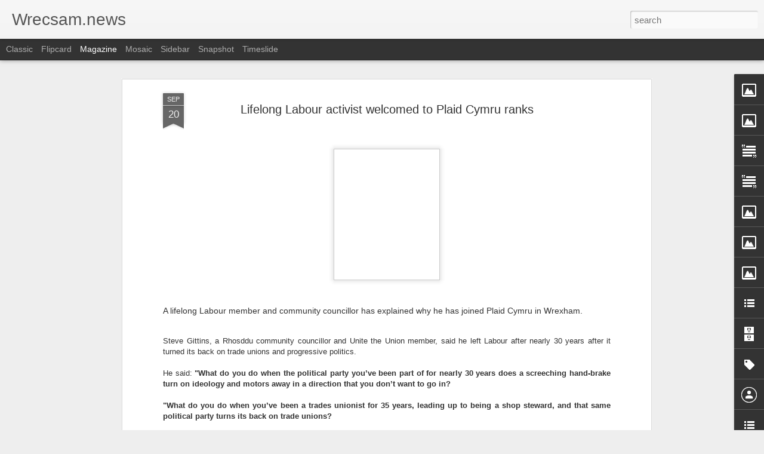

--- FILE ---
content_type: text/javascript; charset=UTF-8
request_url: http://www.wrecsam.news/?v=0&action=initial&widgetId=BlogArchive1&responseType=js&xssi_token=AOuZoY7V9iI000LOJymVhT3xyEqpciD1dw%3A1767209846923
body_size: 3118
content:
try {
_WidgetManager._HandleControllerResult('BlogArchive1', 'initial',{'url': 'http://www.wrecsam.news/search?updated-min\x3d1970-01-01T01:00:00%2B01:00\x26updated-max\x3d292278994-08-17T07:12:55Z\x26max-results\x3d50', 'name': 'All Posts', 'expclass': 'expanded', 'toggleId': 'ALL-0', 'post-count': 2281, 'data': [{'url': 'http://www.wrecsam.news/2025/', 'name': '2025', 'expclass': 'expanded', 'toggleId': 'YEARLY-1735689600000', 'post-count': 20, 'data': [{'url': 'http://www.wrecsam.news/2025/12/', 'name': 'December', 'expclass': 'expanded', 'toggleId': 'MONTHLY-1764547200000', 'post-count': 3, 'posts': [{'title': 'Plaid on course to lead Wales', 'url': 'http://www.wrecsam.news/2025/12/plaid-on-course-to-lead-wales.html'}, {'title': 'Living in the Stench: Hafod Landfill, The Crisis o...', 'url': 'http://www.wrecsam.news/2025/12/living-in-stench-hafod-landfill-crisis.html'}, {'title': 'Council to fight plan for 1450 homes between Bersh...', 'url': 'http://www.wrecsam.news/2025/12/council-to-fight-plan-for-1450-homes.html'}]}, {'url': 'http://www.wrecsam.news/2025/10/', 'name': 'October', 'expclass': 'collapsed', 'toggleId': 'MONTHLY-1759273200000', 'post-count': 1}, {'url': 'http://www.wrecsam.news/2025/08/', 'name': 'August', 'expclass': 'collapsed', 'toggleId': 'MONTHLY-1754002800000', 'post-count': 4}, {'url': 'http://www.wrecsam.news/2025/07/', 'name': 'July', 'expclass': 'collapsed', 'toggleId': 'MONTHLY-1751324400000', 'post-count': 1}, {'url': 'http://www.wrecsam.news/2025/05/', 'name': 'May', 'expclass': 'collapsed', 'toggleId': 'MONTHLY-1746054000000', 'post-count': 1}, {'url': 'http://www.wrecsam.news/2025/04/', 'name': 'April', 'expclass': 'collapsed', 'toggleId': 'MONTHLY-1743462000000', 'post-count': 1}, {'url': 'http://www.wrecsam.news/2025/03/', 'name': 'March', 'expclass': 'collapsed', 'toggleId': 'MONTHLY-1740787200000', 'post-count': 2}, {'url': 'http://www.wrecsam.news/2025/02/', 'name': 'February', 'expclass': 'collapsed', 'toggleId': 'MONTHLY-1738368000000', 'post-count': 4}, {'url': 'http://www.wrecsam.news/2025/01/', 'name': 'January', 'expclass': 'collapsed', 'toggleId': 'MONTHLY-1735689600000', 'post-count': 3}]}, {'url': 'http://www.wrecsam.news/2024/', 'name': '2024', 'expclass': 'collapsed', 'toggleId': 'YEARLY-1704067200000', 'post-count': 33, 'data': [{'url': 'http://www.wrecsam.news/2024/12/', 'name': 'December', 'expclass': 'collapsed', 'toggleId': 'MONTHLY-1733011200000', 'post-count': 5}, {'url': 'http://www.wrecsam.news/2024/11/', 'name': 'November', 'expclass': 'collapsed', 'toggleId': 'MONTHLY-1730419200000', 'post-count': 4}, {'url': 'http://www.wrecsam.news/2024/10/', 'name': 'October', 'expclass': 'collapsed', 'toggleId': 'MONTHLY-1727737200000', 'post-count': 3}, {'url': 'http://www.wrecsam.news/2024/09/', 'name': 'September', 'expclass': 'collapsed', 'toggleId': 'MONTHLY-1725145200000', 'post-count': 2}, {'url': 'http://www.wrecsam.news/2024/08/', 'name': 'August', 'expclass': 'collapsed', 'toggleId': 'MONTHLY-1722466800000', 'post-count': 2}, {'url': 'http://www.wrecsam.news/2024/07/', 'name': 'July', 'expclass': 'collapsed', 'toggleId': 'MONTHLY-1719788400000', 'post-count': 4}, {'url': 'http://www.wrecsam.news/2024/06/', 'name': 'June', 'expclass': 'collapsed', 'toggleId': 'MONTHLY-1717196400000', 'post-count': 1}, {'url': 'http://www.wrecsam.news/2024/05/', 'name': 'May', 'expclass': 'collapsed', 'toggleId': 'MONTHLY-1714518000000', 'post-count': 4}, {'url': 'http://www.wrecsam.news/2024/04/', 'name': 'April', 'expclass': 'collapsed', 'toggleId': 'MONTHLY-1711926000000', 'post-count': 1}, {'url': 'http://www.wrecsam.news/2024/03/', 'name': 'March', 'expclass': 'collapsed', 'toggleId': 'MONTHLY-1709251200000', 'post-count': 2}, {'url': 'http://www.wrecsam.news/2024/02/', 'name': 'February', 'expclass': 'collapsed', 'toggleId': 'MONTHLY-1706745600000', 'post-count': 3}, {'url': 'http://www.wrecsam.news/2024/01/', 'name': 'January', 'expclass': 'collapsed', 'toggleId': 'MONTHLY-1704067200000', 'post-count': 2}]}, {'url': 'http://www.wrecsam.news/2023/', 'name': '2023', 'expclass': 'collapsed', 'toggleId': 'YEARLY-1672531200000', 'post-count': 44, 'data': [{'url': 'http://www.wrecsam.news/2023/11/', 'name': 'November', 'expclass': 'collapsed', 'toggleId': 'MONTHLY-1698796800000', 'post-count': 1}, {'url': 'http://www.wrecsam.news/2023/10/', 'name': 'October', 'expclass': 'collapsed', 'toggleId': 'MONTHLY-1696114800000', 'post-count': 6}, {'url': 'http://www.wrecsam.news/2023/09/', 'name': 'September', 'expclass': 'collapsed', 'toggleId': 'MONTHLY-1693522800000', 'post-count': 6}, {'url': 'http://www.wrecsam.news/2023/08/', 'name': 'August', 'expclass': 'collapsed', 'toggleId': 'MONTHLY-1690844400000', 'post-count': 7}, {'url': 'http://www.wrecsam.news/2023/07/', 'name': 'July', 'expclass': 'collapsed', 'toggleId': 'MONTHLY-1688166000000', 'post-count': 6}, {'url': 'http://www.wrecsam.news/2023/06/', 'name': 'June', 'expclass': 'collapsed', 'toggleId': 'MONTHLY-1685574000000', 'post-count': 2}, {'url': 'http://www.wrecsam.news/2023/05/', 'name': 'May', 'expclass': 'collapsed', 'toggleId': 'MONTHLY-1682895600000', 'post-count': 4}, {'url': 'http://www.wrecsam.news/2023/04/', 'name': 'April', 'expclass': 'collapsed', 'toggleId': 'MONTHLY-1680303600000', 'post-count': 1}, {'url': 'http://www.wrecsam.news/2023/03/', 'name': 'March', 'expclass': 'collapsed', 'toggleId': 'MONTHLY-1677628800000', 'post-count': 2}, {'url': 'http://www.wrecsam.news/2023/02/', 'name': 'February', 'expclass': 'collapsed', 'toggleId': 'MONTHLY-1675209600000', 'post-count': 1}, {'url': 'http://www.wrecsam.news/2023/01/', 'name': 'January', 'expclass': 'collapsed', 'toggleId': 'MONTHLY-1672531200000', 'post-count': 8}]}, {'url': 'http://www.wrecsam.news/2022/', 'name': '2022', 'expclass': 'collapsed', 'toggleId': 'YEARLY-1640995200000', 'post-count': 39, 'data': [{'url': 'http://www.wrecsam.news/2022/11/', 'name': 'November', 'expclass': 'collapsed', 'toggleId': 'MONTHLY-1667260800000', 'post-count': 3}, {'url': 'http://www.wrecsam.news/2022/10/', 'name': 'October', 'expclass': 'collapsed', 'toggleId': 'MONTHLY-1664578800000', 'post-count': 1}, {'url': 'http://www.wrecsam.news/2022/09/', 'name': 'September', 'expclass': 'collapsed', 'toggleId': 'MONTHLY-1661986800000', 'post-count': 6}, {'url': 'http://www.wrecsam.news/2022/08/', 'name': 'August', 'expclass': 'collapsed', 'toggleId': 'MONTHLY-1659308400000', 'post-count': 2}, {'url': 'http://www.wrecsam.news/2022/07/', 'name': 'July', 'expclass': 'collapsed', 'toggleId': 'MONTHLY-1656630000000', 'post-count': 2}, {'url': 'http://www.wrecsam.news/2022/06/', 'name': 'June', 'expclass': 'collapsed', 'toggleId': 'MONTHLY-1654038000000', 'post-count': 2}, {'url': 'http://www.wrecsam.news/2022/05/', 'name': 'May', 'expclass': 'collapsed', 'toggleId': 'MONTHLY-1651359600000', 'post-count': 4}, {'url': 'http://www.wrecsam.news/2022/04/', 'name': 'April', 'expclass': 'collapsed', 'toggleId': 'MONTHLY-1648767600000', 'post-count': 3}, {'url': 'http://www.wrecsam.news/2022/03/', 'name': 'March', 'expclass': 'collapsed', 'toggleId': 'MONTHLY-1646092800000', 'post-count': 4}, {'url': 'http://www.wrecsam.news/2022/02/', 'name': 'February', 'expclass': 'collapsed', 'toggleId': 'MONTHLY-1643673600000', 'post-count': 5}, {'url': 'http://www.wrecsam.news/2022/01/', 'name': 'January', 'expclass': 'collapsed', 'toggleId': 'MONTHLY-1640995200000', 'post-count': 7}]}, {'url': 'http://www.wrecsam.news/2021/', 'name': '2021', 'expclass': 'collapsed', 'toggleId': 'YEARLY-1609459200000', 'post-count': 34, 'data': [{'url': 'http://www.wrecsam.news/2021/12/', 'name': 'December', 'expclass': 'collapsed', 'toggleId': 'MONTHLY-1638316800000', 'post-count': 6}, {'url': 'http://www.wrecsam.news/2021/11/', 'name': 'November', 'expclass': 'collapsed', 'toggleId': 'MONTHLY-1635724800000', 'post-count': 5}, {'url': 'http://www.wrecsam.news/2021/10/', 'name': 'October', 'expclass': 'collapsed', 'toggleId': 'MONTHLY-1633042800000', 'post-count': 1}, {'url': 'http://www.wrecsam.news/2021/09/', 'name': 'September', 'expclass': 'collapsed', 'toggleId': 'MONTHLY-1630450800000', 'post-count': 1}, {'url': 'http://www.wrecsam.news/2021/08/', 'name': 'August', 'expclass': 'collapsed', 'toggleId': 'MONTHLY-1627772400000', 'post-count': 2}, {'url': 'http://www.wrecsam.news/2021/07/', 'name': 'July', 'expclass': 'collapsed', 'toggleId': 'MONTHLY-1625094000000', 'post-count': 3}, {'url': 'http://www.wrecsam.news/2021/06/', 'name': 'June', 'expclass': 'collapsed', 'toggleId': 'MONTHLY-1622502000000', 'post-count': 3}, {'url': 'http://www.wrecsam.news/2021/05/', 'name': 'May', 'expclass': 'collapsed', 'toggleId': 'MONTHLY-1619823600000', 'post-count': 4}, {'url': 'http://www.wrecsam.news/2021/04/', 'name': 'April', 'expclass': 'collapsed', 'toggleId': 'MONTHLY-1617231600000', 'post-count': 1}, {'url': 'http://www.wrecsam.news/2021/03/', 'name': 'March', 'expclass': 'collapsed', 'toggleId': 'MONTHLY-1614556800000', 'post-count': 2}, {'url': 'http://www.wrecsam.news/2021/02/', 'name': 'February', 'expclass': 'collapsed', 'toggleId': 'MONTHLY-1612137600000', 'post-count': 3}, {'url': 'http://www.wrecsam.news/2021/01/', 'name': 'January', 'expclass': 'collapsed', 'toggleId': 'MONTHLY-1609459200000', 'post-count': 3}]}, {'url': 'http://www.wrecsam.news/2020/', 'name': '2020', 'expclass': 'collapsed', 'toggleId': 'YEARLY-1577836800000', 'post-count': 44, 'data': [{'url': 'http://www.wrecsam.news/2020/12/', 'name': 'December', 'expclass': 'collapsed', 'toggleId': 'MONTHLY-1606780800000', 'post-count': 8}, {'url': 'http://www.wrecsam.news/2020/11/', 'name': 'November', 'expclass': 'collapsed', 'toggleId': 'MONTHLY-1604188800000', 'post-count': 2}, {'url': 'http://www.wrecsam.news/2020/09/', 'name': 'September', 'expclass': 'collapsed', 'toggleId': 'MONTHLY-1598914800000', 'post-count': 2}, {'url': 'http://www.wrecsam.news/2020/08/', 'name': 'August', 'expclass': 'collapsed', 'toggleId': 'MONTHLY-1596236400000', 'post-count': 3}, {'url': 'http://www.wrecsam.news/2020/07/', 'name': 'July', 'expclass': 'collapsed', 'toggleId': 'MONTHLY-1593558000000', 'post-count': 7}, {'url': 'http://www.wrecsam.news/2020/06/', 'name': 'June', 'expclass': 'collapsed', 'toggleId': 'MONTHLY-1590966000000', 'post-count': 11}, {'url': 'http://www.wrecsam.news/2020/05/', 'name': 'May', 'expclass': 'collapsed', 'toggleId': 'MONTHLY-1588287600000', 'post-count': 3}, {'url': 'http://www.wrecsam.news/2020/03/', 'name': 'March', 'expclass': 'collapsed', 'toggleId': 'MONTHLY-1583020800000', 'post-count': 1}, {'url': 'http://www.wrecsam.news/2020/02/', 'name': 'February', 'expclass': 'collapsed', 'toggleId': 'MONTHLY-1580515200000', 'post-count': 3}, {'url': 'http://www.wrecsam.news/2020/01/', 'name': 'January', 'expclass': 'collapsed', 'toggleId': 'MONTHLY-1577836800000', 'post-count': 4}]}, {'url': 'http://www.wrecsam.news/2019/', 'name': '2019', 'expclass': 'collapsed', 'toggleId': 'YEARLY-1546300800000', 'post-count': 59, 'data': [{'url': 'http://www.wrecsam.news/2019/12/', 'name': 'December', 'expclass': 'collapsed', 'toggleId': 'MONTHLY-1575158400000', 'post-count': 3}, {'url': 'http://www.wrecsam.news/2019/11/', 'name': 'November', 'expclass': 'collapsed', 'toggleId': 'MONTHLY-1572566400000', 'post-count': 2}, {'url': 'http://www.wrecsam.news/2019/10/', 'name': 'October', 'expclass': 'collapsed', 'toggleId': 'MONTHLY-1569884400000', 'post-count': 7}, {'url': 'http://www.wrecsam.news/2019/09/', 'name': 'September', 'expclass': 'collapsed', 'toggleId': 'MONTHLY-1567292400000', 'post-count': 1}, {'url': 'http://www.wrecsam.news/2019/08/', 'name': 'August', 'expclass': 'collapsed', 'toggleId': 'MONTHLY-1564614000000', 'post-count': 7}, {'url': 'http://www.wrecsam.news/2019/07/', 'name': 'July', 'expclass': 'collapsed', 'toggleId': 'MONTHLY-1561935600000', 'post-count': 6}, {'url': 'http://www.wrecsam.news/2019/06/', 'name': 'June', 'expclass': 'collapsed', 'toggleId': 'MONTHLY-1559343600000', 'post-count': 4}, {'url': 'http://www.wrecsam.news/2019/05/', 'name': 'May', 'expclass': 'collapsed', 'toggleId': 'MONTHLY-1556665200000', 'post-count': 7}, {'url': 'http://www.wrecsam.news/2019/04/', 'name': 'April', 'expclass': 'collapsed', 'toggleId': 'MONTHLY-1554073200000', 'post-count': 8}, {'url': 'http://www.wrecsam.news/2019/03/', 'name': 'March', 'expclass': 'collapsed', 'toggleId': 'MONTHLY-1551398400000', 'post-count': 2}, {'url': 'http://www.wrecsam.news/2019/02/', 'name': 'February', 'expclass': 'collapsed', 'toggleId': 'MONTHLY-1548979200000', 'post-count': 4}, {'url': 'http://www.wrecsam.news/2019/01/', 'name': 'January', 'expclass': 'collapsed', 'toggleId': 'MONTHLY-1546300800000', 'post-count': 8}]}, {'url': 'http://www.wrecsam.news/2018/', 'name': '2018', 'expclass': 'collapsed', 'toggleId': 'YEARLY-1514764800000', 'post-count': 92, 'data': [{'url': 'http://www.wrecsam.news/2018/12/', 'name': 'December', 'expclass': 'collapsed', 'toggleId': 'MONTHLY-1543622400000', 'post-count': 3}, {'url': 'http://www.wrecsam.news/2018/11/', 'name': 'November', 'expclass': 'collapsed', 'toggleId': 'MONTHLY-1541030400000', 'post-count': 9}, {'url': 'http://www.wrecsam.news/2018/10/', 'name': 'October', 'expclass': 'collapsed', 'toggleId': 'MONTHLY-1538348400000', 'post-count': 10}, {'url': 'http://www.wrecsam.news/2018/09/', 'name': 'September', 'expclass': 'collapsed', 'toggleId': 'MONTHLY-1535756400000', 'post-count': 8}, {'url': 'http://www.wrecsam.news/2018/08/', 'name': 'August', 'expclass': 'collapsed', 'toggleId': 'MONTHLY-1533078000000', 'post-count': 7}, {'url': 'http://www.wrecsam.news/2018/07/', 'name': 'July', 'expclass': 'collapsed', 'toggleId': 'MONTHLY-1530399600000', 'post-count': 8}, {'url': 'http://www.wrecsam.news/2018/06/', 'name': 'June', 'expclass': 'collapsed', 'toggleId': 'MONTHLY-1527807600000', 'post-count': 8}, {'url': 'http://www.wrecsam.news/2018/05/', 'name': 'May', 'expclass': 'collapsed', 'toggleId': 'MONTHLY-1525129200000', 'post-count': 12}, {'url': 'http://www.wrecsam.news/2018/04/', 'name': 'April', 'expclass': 'collapsed', 'toggleId': 'MONTHLY-1522537200000', 'post-count': 9}, {'url': 'http://www.wrecsam.news/2018/03/', 'name': 'March', 'expclass': 'collapsed', 'toggleId': 'MONTHLY-1519862400000', 'post-count': 9}, {'url': 'http://www.wrecsam.news/2018/02/', 'name': 'February', 'expclass': 'collapsed', 'toggleId': 'MONTHLY-1517443200000', 'post-count': 5}, {'url': 'http://www.wrecsam.news/2018/01/', 'name': 'January', 'expclass': 'collapsed', 'toggleId': 'MONTHLY-1514764800000', 'post-count': 4}]}, {'url': 'http://www.wrecsam.news/2017/', 'name': '2017', 'expclass': 'collapsed', 'toggleId': 'YEARLY-1483228800000', 'post-count': 89, 'data': [{'url': 'http://www.wrecsam.news/2017/12/', 'name': 'December', 'expclass': 'collapsed', 'toggleId': 'MONTHLY-1512086400000', 'post-count': 4}, {'url': 'http://www.wrecsam.news/2017/11/', 'name': 'November', 'expclass': 'collapsed', 'toggleId': 'MONTHLY-1509494400000', 'post-count': 8}, {'url': 'http://www.wrecsam.news/2017/10/', 'name': 'October', 'expclass': 'collapsed', 'toggleId': 'MONTHLY-1506812400000', 'post-count': 7}, {'url': 'http://www.wrecsam.news/2017/09/', 'name': 'September', 'expclass': 'collapsed', 'toggleId': 'MONTHLY-1504220400000', 'post-count': 8}, {'url': 'http://www.wrecsam.news/2017/08/', 'name': 'August', 'expclass': 'collapsed', 'toggleId': 'MONTHLY-1501542000000', 'post-count': 2}, {'url': 'http://www.wrecsam.news/2017/07/', 'name': 'July', 'expclass': 'collapsed', 'toggleId': 'MONTHLY-1498863600000', 'post-count': 7}, {'url': 'http://www.wrecsam.news/2017/06/', 'name': 'June', 'expclass': 'collapsed', 'toggleId': 'MONTHLY-1496271600000', 'post-count': 7}, {'url': 'http://www.wrecsam.news/2017/05/', 'name': 'May', 'expclass': 'collapsed', 'toggleId': 'MONTHLY-1493593200000', 'post-count': 8}, {'url': 'http://www.wrecsam.news/2017/04/', 'name': 'April', 'expclass': 'collapsed', 'toggleId': 'MONTHLY-1491001200000', 'post-count': 10}, {'url': 'http://www.wrecsam.news/2017/03/', 'name': 'March', 'expclass': 'collapsed', 'toggleId': 'MONTHLY-1488326400000', 'post-count': 5}, {'url': 'http://www.wrecsam.news/2017/02/', 'name': 'February', 'expclass': 'collapsed', 'toggleId': 'MONTHLY-1485907200000', 'post-count': 9}, {'url': 'http://www.wrecsam.news/2017/01/', 'name': 'January', 'expclass': 'collapsed', 'toggleId': 'MONTHLY-1483228800000', 'post-count': 14}]}, {'url': 'http://www.wrecsam.news/2016/', 'name': '2016', 'expclass': 'collapsed', 'toggleId': 'YEARLY-1451606400000', 'post-count': 69, 'data': [{'url': 'http://www.wrecsam.news/2016/12/', 'name': 'December', 'expclass': 'collapsed', 'toggleId': 'MONTHLY-1480550400000', 'post-count': 11}, {'url': 'http://www.wrecsam.news/2016/11/', 'name': 'November', 'expclass': 'collapsed', 'toggleId': 'MONTHLY-1477958400000', 'post-count': 18}, {'url': 'http://www.wrecsam.news/2016/09/', 'name': 'September', 'expclass': 'collapsed', 'toggleId': 'MONTHLY-1472684400000', 'post-count': 5}, {'url': 'http://www.wrecsam.news/2016/08/', 'name': 'August', 'expclass': 'collapsed', 'toggleId': 'MONTHLY-1470006000000', 'post-count': 3}, {'url': 'http://www.wrecsam.news/2016/07/', 'name': 'July', 'expclass': 'collapsed', 'toggleId': 'MONTHLY-1467327600000', 'post-count': 7}, {'url': 'http://www.wrecsam.news/2016/05/', 'name': 'May', 'expclass': 'collapsed', 'toggleId': 'MONTHLY-1462057200000', 'post-count': 3}, {'url': 'http://www.wrecsam.news/2016/03/', 'name': 'March', 'expclass': 'collapsed', 'toggleId': 'MONTHLY-1456790400000', 'post-count': 7}, {'url': 'http://www.wrecsam.news/2016/02/', 'name': 'February', 'expclass': 'collapsed', 'toggleId': 'MONTHLY-1454284800000', 'post-count': 5}, {'url': 'http://www.wrecsam.news/2016/01/', 'name': 'January', 'expclass': 'collapsed', 'toggleId': 'MONTHLY-1451606400000', 'post-count': 10}]}, {'url': 'http://www.wrecsam.news/2015/', 'name': '2015', 'expclass': 'collapsed', 'toggleId': 'YEARLY-1420070400000', 'post-count': 74, 'data': [{'url': 'http://www.wrecsam.news/2015/12/', 'name': 'December', 'expclass': 'collapsed', 'toggleId': 'MONTHLY-1448928000000', 'post-count': 6}, {'url': 'http://www.wrecsam.news/2015/11/', 'name': 'November', 'expclass': 'collapsed', 'toggleId': 'MONTHLY-1446336000000', 'post-count': 3}, {'url': 'http://www.wrecsam.news/2015/10/', 'name': 'October', 'expclass': 'collapsed', 'toggleId': 'MONTHLY-1443654000000', 'post-count': 6}, {'url': 'http://www.wrecsam.news/2015/09/', 'name': 'September', 'expclass': 'collapsed', 'toggleId': 'MONTHLY-1441062000000', 'post-count': 9}, {'url': 'http://www.wrecsam.news/2015/08/', 'name': 'August', 'expclass': 'collapsed', 'toggleId': 'MONTHLY-1438383600000', 'post-count': 7}, {'url': 'http://www.wrecsam.news/2015/07/', 'name': 'July', 'expclass': 'collapsed', 'toggleId': 'MONTHLY-1435705200000', 'post-count': 5}, {'url': 'http://www.wrecsam.news/2015/06/', 'name': 'June', 'expclass': 'collapsed', 'toggleId': 'MONTHLY-1433113200000', 'post-count': 9}, {'url': 'http://www.wrecsam.news/2015/05/', 'name': 'May', 'expclass': 'collapsed', 'toggleId': 'MONTHLY-1430434800000', 'post-count': 5}, {'url': 'http://www.wrecsam.news/2015/04/', 'name': 'April', 'expclass': 'collapsed', 'toggleId': 'MONTHLY-1427842800000', 'post-count': 5}, {'url': 'http://www.wrecsam.news/2015/03/', 'name': 'March', 'expclass': 'collapsed', 'toggleId': 'MONTHLY-1425168000000', 'post-count': 1}, {'url': 'http://www.wrecsam.news/2015/02/', 'name': 'February', 'expclass': 'collapsed', 'toggleId': 'MONTHLY-1422748800000', 'post-count': 7}, {'url': 'http://www.wrecsam.news/2015/01/', 'name': 'January', 'expclass': 'collapsed', 'toggleId': 'MONTHLY-1420070400000', 'post-count': 11}]}, {'url': 'http://www.wrecsam.news/2014/', 'name': '2014', 'expclass': 'collapsed', 'toggleId': 'YEARLY-1388534400000', 'post-count': 83, 'data': [{'url': 'http://www.wrecsam.news/2014/12/', 'name': 'December', 'expclass': 'collapsed', 'toggleId': 'MONTHLY-1417392000000', 'post-count': 1}, {'url': 'http://www.wrecsam.news/2014/11/', 'name': 'November', 'expclass': 'collapsed', 'toggleId': 'MONTHLY-1414800000000', 'post-count': 8}, {'url': 'http://www.wrecsam.news/2014/10/', 'name': 'October', 'expclass': 'collapsed', 'toggleId': 'MONTHLY-1412118000000', 'post-count': 10}, {'url': 'http://www.wrecsam.news/2014/09/', 'name': 'September', 'expclass': 'collapsed', 'toggleId': 'MONTHLY-1409526000000', 'post-count': 10}, {'url': 'http://www.wrecsam.news/2014/08/', 'name': 'August', 'expclass': 'collapsed', 'toggleId': 'MONTHLY-1406847600000', 'post-count': 9}, {'url': 'http://www.wrecsam.news/2014/07/', 'name': 'July', 'expclass': 'collapsed', 'toggleId': 'MONTHLY-1404169200000', 'post-count': 12}, {'url': 'http://www.wrecsam.news/2014/06/', 'name': 'June', 'expclass': 'collapsed', 'toggleId': 'MONTHLY-1401577200000', 'post-count': 3}, {'url': 'http://www.wrecsam.news/2014/05/', 'name': 'May', 'expclass': 'collapsed', 'toggleId': 'MONTHLY-1398898800000', 'post-count': 5}, {'url': 'http://www.wrecsam.news/2014/04/', 'name': 'April', 'expclass': 'collapsed', 'toggleId': 'MONTHLY-1396306800000', 'post-count': 6}, {'url': 'http://www.wrecsam.news/2014/03/', 'name': 'March', 'expclass': 'collapsed', 'toggleId': 'MONTHLY-1393632000000', 'post-count': 6}, {'url': 'http://www.wrecsam.news/2014/02/', 'name': 'February', 'expclass': 'collapsed', 'toggleId': 'MONTHLY-1391212800000', 'post-count': 5}, {'url': 'http://www.wrecsam.news/2014/01/', 'name': 'January', 'expclass': 'collapsed', 'toggleId': 'MONTHLY-1388534400000', 'post-count': 8}]}, {'url': 'http://www.wrecsam.news/2013/', 'name': '2013', 'expclass': 'collapsed', 'toggleId': 'YEARLY-1356998400000', 'post-count': 130, 'data': [{'url': 'http://www.wrecsam.news/2013/12/', 'name': 'December', 'expclass': 'collapsed', 'toggleId': 'MONTHLY-1385856000000', 'post-count': 6}, {'url': 'http://www.wrecsam.news/2013/11/', 'name': 'November', 'expclass': 'collapsed', 'toggleId': 'MONTHLY-1383264000000', 'post-count': 14}, {'url': 'http://www.wrecsam.news/2013/10/', 'name': 'October', 'expclass': 'collapsed', 'toggleId': 'MONTHLY-1380582000000', 'post-count': 15}, {'url': 'http://www.wrecsam.news/2013/09/', 'name': 'September', 'expclass': 'collapsed', 'toggleId': 'MONTHLY-1377990000000', 'post-count': 7}, {'url': 'http://www.wrecsam.news/2013/08/', 'name': 'August', 'expclass': 'collapsed', 'toggleId': 'MONTHLY-1375311600000', 'post-count': 10}, {'url': 'http://www.wrecsam.news/2013/07/', 'name': 'July', 'expclass': 'collapsed', 'toggleId': 'MONTHLY-1372633200000', 'post-count': 13}, {'url': 'http://www.wrecsam.news/2013/06/', 'name': 'June', 'expclass': 'collapsed', 'toggleId': 'MONTHLY-1370041200000', 'post-count': 11}, {'url': 'http://www.wrecsam.news/2013/05/', 'name': 'May', 'expclass': 'collapsed', 'toggleId': 'MONTHLY-1367362800000', 'post-count': 9}, {'url': 'http://www.wrecsam.news/2013/04/', 'name': 'April', 'expclass': 'collapsed', 'toggleId': 'MONTHLY-1364770800000', 'post-count': 14}, {'url': 'http://www.wrecsam.news/2013/03/', 'name': 'March', 'expclass': 'collapsed', 'toggleId': 'MONTHLY-1362096000000', 'post-count': 7}, {'url': 'http://www.wrecsam.news/2013/02/', 'name': 'February', 'expclass': 'collapsed', 'toggleId': 'MONTHLY-1359676800000', 'post-count': 10}, {'url': 'http://www.wrecsam.news/2013/01/', 'name': 'January', 'expclass': 'collapsed', 'toggleId': 'MONTHLY-1356998400000', 'post-count': 14}]}, {'url': 'http://www.wrecsam.news/2012/', 'name': '2012', 'expclass': 'collapsed', 'toggleId': 'YEARLY-1325376000000', 'post-count': 174, 'data': [{'url': 'http://www.wrecsam.news/2012/12/', 'name': 'December', 'expclass': 'collapsed', 'toggleId': 'MONTHLY-1354320000000', 'post-count': 7}, {'url': 'http://www.wrecsam.news/2012/11/', 'name': 'November', 'expclass': 'collapsed', 'toggleId': 'MONTHLY-1351728000000', 'post-count': 13}, {'url': 'http://www.wrecsam.news/2012/10/', 'name': 'October', 'expclass': 'collapsed', 'toggleId': 'MONTHLY-1349046000000', 'post-count': 12}, {'url': 'http://www.wrecsam.news/2012/09/', 'name': 'September', 'expclass': 'collapsed', 'toggleId': 'MONTHLY-1346454000000', 'post-count': 15}, {'url': 'http://www.wrecsam.news/2012/08/', 'name': 'August', 'expclass': 'collapsed', 'toggleId': 'MONTHLY-1343775600000', 'post-count': 14}, {'url': 'http://www.wrecsam.news/2012/07/', 'name': 'July', 'expclass': 'collapsed', 'toggleId': 'MONTHLY-1341097200000', 'post-count': 15}, {'url': 'http://www.wrecsam.news/2012/06/', 'name': 'June', 'expclass': 'collapsed', 'toggleId': 'MONTHLY-1338505200000', 'post-count': 14}, {'url': 'http://www.wrecsam.news/2012/05/', 'name': 'May', 'expclass': 'collapsed', 'toggleId': 'MONTHLY-1335826800000', 'post-count': 19}, {'url': 'http://www.wrecsam.news/2012/04/', 'name': 'April', 'expclass': 'collapsed', 'toggleId': 'MONTHLY-1333234800000', 'post-count': 18}, {'url': 'http://www.wrecsam.news/2012/03/', 'name': 'March', 'expclass': 'collapsed', 'toggleId': 'MONTHLY-1330560000000', 'post-count': 16}, {'url': 'http://www.wrecsam.news/2012/02/', 'name': 'February', 'expclass': 'collapsed', 'toggleId': 'MONTHLY-1328054400000', 'post-count': 12}, {'url': 'http://www.wrecsam.news/2012/01/', 'name': 'January', 'expclass': 'collapsed', 'toggleId': 'MONTHLY-1325376000000', 'post-count': 19}]}, {'url': 'http://www.wrecsam.news/2011/', 'name': '2011', 'expclass': 'collapsed', 'toggleId': 'YEARLY-1293840000000', 'post-count': 419, 'data': [{'url': 'http://www.wrecsam.news/2011/12/', 'name': 'December', 'expclass': 'collapsed', 'toggleId': 'MONTHLY-1322697600000', 'post-count': 15}, {'url': 'http://www.wrecsam.news/2011/11/', 'name': 'November', 'expclass': 'collapsed', 'toggleId': 'MONTHLY-1320105600000', 'post-count': 27}, {'url': 'http://www.wrecsam.news/2011/10/', 'name': 'October', 'expclass': 'collapsed', 'toggleId': 'MONTHLY-1317423600000', 'post-count': 28}, {'url': 'http://www.wrecsam.news/2011/09/', 'name': 'September', 'expclass': 'collapsed', 'toggleId': 'MONTHLY-1314831600000', 'post-count': 29}, {'url': 'http://www.wrecsam.news/2011/08/', 'name': 'August', 'expclass': 'collapsed', 'toggleId': 'MONTHLY-1312153200000', 'post-count': 27}, {'url': 'http://www.wrecsam.news/2011/07/', 'name': 'July', 'expclass': 'collapsed', 'toggleId': 'MONTHLY-1309474800000', 'post-count': 33}, {'url': 'http://www.wrecsam.news/2011/06/', 'name': 'June', 'expclass': 'collapsed', 'toggleId': 'MONTHLY-1306882800000', 'post-count': 44}, {'url': 'http://www.wrecsam.news/2011/05/', 'name': 'May', 'expclass': 'collapsed', 'toggleId': 'MONTHLY-1304204400000', 'post-count': 39}, {'url': 'http://www.wrecsam.news/2011/04/', 'name': 'April', 'expclass': 'collapsed', 'toggleId': 'MONTHLY-1301612400000', 'post-count': 44}, {'url': 'http://www.wrecsam.news/2011/03/', 'name': 'March', 'expclass': 'collapsed', 'toggleId': 'MONTHLY-1298937600000', 'post-count': 47}, {'url': 'http://www.wrecsam.news/2011/02/', 'name': 'February', 'expclass': 'collapsed', 'toggleId': 'MONTHLY-1296518400000', 'post-count': 39}, {'url': 'http://www.wrecsam.news/2011/01/', 'name': 'January', 'expclass': 'collapsed', 'toggleId': 'MONTHLY-1293840000000', 'post-count': 47}]}, {'url': 'http://www.wrecsam.news/2010/', 'name': '2010', 'expclass': 'collapsed', 'toggleId': 'YEARLY-1262304000000', 'post-count': 479, 'data': [{'url': 'http://www.wrecsam.news/2010/12/', 'name': 'December', 'expclass': 'collapsed', 'toggleId': 'MONTHLY-1291161600000', 'post-count': 45}, {'url': 'http://www.wrecsam.news/2010/11/', 'name': 'November', 'expclass': 'collapsed', 'toggleId': 'MONTHLY-1288569600000', 'post-count': 44}, {'url': 'http://www.wrecsam.news/2010/10/', 'name': 'October', 'expclass': 'collapsed', 'toggleId': 'MONTHLY-1285887600000', 'post-count': 45}, {'url': 'http://www.wrecsam.news/2010/09/', 'name': 'September', 'expclass': 'collapsed', 'toggleId': 'MONTHLY-1283295600000', 'post-count': 43}, {'url': 'http://www.wrecsam.news/2010/08/', 'name': 'August', 'expclass': 'collapsed', 'toggleId': 'MONTHLY-1280617200000', 'post-count': 22}, {'url': 'http://www.wrecsam.news/2010/07/', 'name': 'July', 'expclass': 'collapsed', 'toggleId': 'MONTHLY-1277938800000', 'post-count': 45}, {'url': 'http://www.wrecsam.news/2010/06/', 'name': 'June', 'expclass': 'collapsed', 'toggleId': 'MONTHLY-1275346800000', 'post-count': 34}, {'url': 'http://www.wrecsam.news/2010/05/', 'name': 'May', 'expclass': 'collapsed', 'toggleId': 'MONTHLY-1272668400000', 'post-count': 44}, {'url': 'http://www.wrecsam.news/2010/04/', 'name': 'April', 'expclass': 'collapsed', 'toggleId': 'MONTHLY-1270076400000', 'post-count': 42}, {'url': 'http://www.wrecsam.news/2010/03/', 'name': 'March', 'expclass': 'collapsed', 'toggleId': 'MONTHLY-1267401600000', 'post-count': 41}, {'url': 'http://www.wrecsam.news/2010/02/', 'name': 'February', 'expclass': 'collapsed', 'toggleId': 'MONTHLY-1264982400000', 'post-count': 36}, {'url': 'http://www.wrecsam.news/2010/01/', 'name': 'January', 'expclass': 'collapsed', 'toggleId': 'MONTHLY-1262304000000', 'post-count': 38}]}, {'url': 'http://www.wrecsam.news/2009/', 'name': '2009', 'expclass': 'collapsed', 'toggleId': 'YEARLY-1230768000000', 'post-count': 314, 'data': [{'url': 'http://www.wrecsam.news/2009/12/', 'name': 'December', 'expclass': 'collapsed', 'toggleId': 'MONTHLY-1259625600000', 'post-count': 39}, {'url': 'http://www.wrecsam.news/2009/11/', 'name': 'November', 'expclass': 'collapsed', 'toggleId': 'MONTHLY-1257033600000', 'post-count': 34}, {'url': 'http://www.wrecsam.news/2009/10/', 'name': 'October', 'expclass': 'collapsed', 'toggleId': 'MONTHLY-1254351600000', 'post-count': 37}, {'url': 'http://www.wrecsam.news/2009/09/', 'name': 'September', 'expclass': 'collapsed', 'toggleId': 'MONTHLY-1251759600000', 'post-count': 22}, {'url': 'http://www.wrecsam.news/2009/08/', 'name': 'August', 'expclass': 'collapsed', 'toggleId': 'MONTHLY-1249081200000', 'post-count': 32}, {'url': 'http://www.wrecsam.news/2009/07/', 'name': 'July', 'expclass': 'collapsed', 'toggleId': 'MONTHLY-1246402800000', 'post-count': 27}, {'url': 'http://www.wrecsam.news/2009/06/', 'name': 'June', 'expclass': 'collapsed', 'toggleId': 'MONTHLY-1243810800000', 'post-count': 22}, {'url': 'http://www.wrecsam.news/2009/05/', 'name': 'May', 'expclass': 'collapsed', 'toggleId': 'MONTHLY-1241132400000', 'post-count': 39}, {'url': 'http://www.wrecsam.news/2009/04/', 'name': 'April', 'expclass': 'collapsed', 'toggleId': 'MONTHLY-1238540400000', 'post-count': 24}, {'url': 'http://www.wrecsam.news/2009/03/', 'name': 'March', 'expclass': 'collapsed', 'toggleId': 'MONTHLY-1235865600000', 'post-count': 17}, {'url': 'http://www.wrecsam.news/2009/02/', 'name': 'February', 'expclass': 'collapsed', 'toggleId': 'MONTHLY-1233446400000', 'post-count': 7}, {'url': 'http://www.wrecsam.news/2009/01/', 'name': 'January', 'expclass': 'collapsed', 'toggleId': 'MONTHLY-1230768000000', 'post-count': 14}]}, {'url': 'http://www.wrecsam.news/2008/', 'name': '2008', 'expclass': 'collapsed', 'toggleId': 'YEARLY-1199145600000', 'post-count': 85, 'data': [{'url': 'http://www.wrecsam.news/2008/12/', 'name': 'December', 'expclass': 'collapsed', 'toggleId': 'MONTHLY-1228089600000', 'post-count': 15}, {'url': 'http://www.wrecsam.news/2008/11/', 'name': 'November', 'expclass': 'collapsed', 'toggleId': 'MONTHLY-1225497600000', 'post-count': 5}, {'url': 'http://www.wrecsam.news/2008/10/', 'name': 'October', 'expclass': 'collapsed', 'toggleId': 'MONTHLY-1222815600000', 'post-count': 8}, {'url': 'http://www.wrecsam.news/2008/09/', 'name': 'September', 'expclass': 'collapsed', 'toggleId': 'MONTHLY-1220223600000', 'post-count': 9}, {'url': 'http://www.wrecsam.news/2008/08/', 'name': 'August', 'expclass': 'collapsed', 'toggleId': 'MONTHLY-1217545200000', 'post-count': 2}, {'url': 'http://www.wrecsam.news/2008/07/', 'name': 'July', 'expclass': 'collapsed', 'toggleId': 'MONTHLY-1214866800000', 'post-count': 14}, {'url': 'http://www.wrecsam.news/2008/06/', 'name': 'June', 'expclass': 'collapsed', 'toggleId': 'MONTHLY-1212274800000', 'post-count': 9}, {'url': 'http://www.wrecsam.news/2008/05/', 'name': 'May', 'expclass': 'collapsed', 'toggleId': 'MONTHLY-1209596400000', 'post-count': 23}]}], 'toggleopen': 'MONTHLY-1764547200000', 'style': 'HIERARCHY', 'title': 'Blog Archive'});
} catch (e) {
  if (typeof log != 'undefined') {
    log('HandleControllerResult failed: ' + e);
  }
}


--- FILE ---
content_type: text/javascript; charset=UTF-8
request_url: http://www.wrecsam.news/?v=0&action=initial&widgetId=Image2&responseType=js&xssi_token=AOuZoY7V9iI000LOJymVhT3xyEqpciD1dw%3A1767209846923
body_size: 462
content:
try {
_WidgetManager._HandleControllerResult('Image2', 'initial',{'title': 'Plaid Cymru Wrecsam', 'width': 300, 'height': 198, 'sourceUrl': 'https://blogger.googleusercontent.com/img/b/R29vZ2xl/AVvXsEhq7jLkLvlQM1FTqppV5Rh5BsS8sFoxrPqhs22q9yhY6FyEsLPYxiQSAlw-MFKNDtHOK48tnoYy8S9bH64DkNg_KWShjTLXr8DC3J-ts3FykiyrZpCttovD3N6-7ayNaSxlIm270nr2Yysj/s300/486944_10150694898306812_698111811_9729913_49439131_n.jpg', 'caption': '', 'link': '', 'shrinkToFit': false, 'sectionWidth': 300});
} catch (e) {
  if (typeof log != 'undefined') {
    log('HandleControllerResult failed: ' + e);
  }
}


--- FILE ---
content_type: text/javascript; charset=UTF-8
request_url: http://www.wrecsam.news/?v=0&action=initial&widgetId=Image2&responseType=js&xssi_token=AOuZoY7V9iI000LOJymVhT3xyEqpciD1dw%3A1767209846923
body_size: 462
content:
try {
_WidgetManager._HandleControllerResult('Image2', 'initial',{'title': 'Plaid Cymru Wrecsam', 'width': 300, 'height': 198, 'sourceUrl': 'https://blogger.googleusercontent.com/img/b/R29vZ2xl/AVvXsEhq7jLkLvlQM1FTqppV5Rh5BsS8sFoxrPqhs22q9yhY6FyEsLPYxiQSAlw-MFKNDtHOK48tnoYy8S9bH64DkNg_KWShjTLXr8DC3J-ts3FykiyrZpCttovD3N6-7ayNaSxlIm270nr2Yysj/s300/486944_10150694898306812_698111811_9729913_49439131_n.jpg', 'caption': '', 'link': '', 'shrinkToFit': false, 'sectionWidth': 300});
} catch (e) {
  if (typeof log != 'undefined') {
    log('HandleControllerResult failed: ' + e);
  }
}


--- FILE ---
content_type: text/javascript; charset=UTF-8
request_url: http://www.wrecsam.news/?v=0&action=initial&widgetId=Text1&responseType=js&xssi_token=AOuZoY7V9iI000LOJymVhT3xyEqpciD1dw%3A1767209846923
body_size: 384
content:
try {
_WidgetManager._HandleControllerResult('Text1', 'initial',{'content': 'Croeso i flog Plaid Cymru Wrecsam. Blog dwyieithog, gwleidyddol, cenedlaetholgar, ac fel mae o\x27n deud ar y tun yn cefnogi safbwynt swyddogol Plaid Cymru ar rhan fwyaf o bethau!\x3cbr/\x3e\x3cbr/\x3eWelcome to Plaid Cymru Wrecsam\x27s blog. This is a bilingual political blog,  focusing on Wales and the UK but will occasionally stray into international politics.\x3cbr/\x3e', 'title': 'Croeso -  Welcome'});
} catch (e) {
  if (typeof log != 'undefined') {
    log('HandleControllerResult failed: ' + e);
  }
}


--- FILE ---
content_type: text/javascript; charset=UTF-8
request_url: http://www.wrecsam.news/?v=0&action=initial&widgetId=BlogList1&responseType=js&xssi_token=AOuZoY7V9iI000LOJymVhT3xyEqpciD1dw%3A1767209846923
body_size: 6523
content:
try {
_WidgetManager._HandleControllerResult('BlogList1', 'initial',{'title': 'Hoff flogiau / Blogs we follow', 'sortType': 'LAST_UPDATE_DESCENDING', 'numItemsToShow': 0, 'showIcon': true, 'showItemTitle': true, 'showItemSnippet': false, 'showItemThumbnail': true, 'showTimePeriodSinceLastUpdate': true, 'tagName': 'BlogList1-www.wrecsam.news', 'textColor': '#000', 'linkColor': '#00c', 'totalItems': 21, 'showAllText': 'Show All', 'showNText': 'Show 21', 'items': [{'displayStyle': 'display: block;', 'blogTitle': 'Peter Black AM', 'blogUrl': 'http://peterblack.blogspot.com/', 'blogIconUrl': 'https://lh3.googleusercontent.com/blogger_img_proxy/AEn0k_vj-jRTEDpRqvvMhTWVASI-n3MYfpYRrWiFBDxTKQU84bzYoSQP0X5QGSC8P3gbJjHp2a2u74uSGGjlz85PaypymKRv7YslG5M3mNFbzg\x3ds16-w16-h16', 'itemTitle': 'Welsh Secretary digs in on undermining devolution', 'itemUrl': 'http://peterblack.blogspot.com/2025/12/welsh-secretary-digs-in-on-undermining.html', 'itemSnippet': '\nThe BBC reports that the Secretary of State for Wales has said she will not \napologise over plans to fund town centre improvements without involving the \nWe...', 'itemThumbnail': {'url': 'https://blogger.googleusercontent.com/img/b/R29vZ2xl/AVvXsEgMTVPBS-LrVB11OIMj_PC8yP_m3E-JNQNy7k_zkOOJfGchPuBmqV9W2Nb7E7I2fvwHH4QqD3rrC0hJGKEZlVulpqq9Iq5Z1nsMN1ui2tlVGFFsVikQRr-xFTliYx192Wwubdll4ai7xGEfX2nID5pHP2ayXM758Sb_J2soT6E_mlND5nTibW8d/s72-c/stevens.jpg', 'width': 72, 'height': 72}, 'timePeriodSinceLastUpdate': '13 hours ago'}, {'displayStyle': 'display: block;', 'blogTitle': 'Borthlas', 'blogUrl': 'http://borthlas.blogspot.com/', 'blogIconUrl': 'https://lh3.googleusercontent.com/blogger_img_proxy/AEn0k_vmsOyeTURM74aamMhsFVKbWCELFdFaE2fqmVCluR0btJ30cMtJfAuJQteQG94dPinI_3HTOiWiP8ddTjv7f_fBG2BX5pJvDwkjRg\x3ds16-w16-h16', 'itemTitle': 'Labour forgetting their roots. Again.', 'itemUrl': 'http://borthlas.blogspot.com/2025/12/labour-forgetting-their-roots-again.html', 'itemSnippet': '\n\n \n\nIn the late nineteenth century, around the time that Marx was busily \nwriting his most famous work, the average length of a working week was \naround 62 ...', 'itemThumbnail': '', 'timePeriodSinceLastUpdate': '1 week ago'}, {'displayStyle': 'display: block;', 'blogTitle': 'Jac o\x27 the North', 'blogUrl': 'https://jacothenorth.net/blog', 'blogIconUrl': 'https://lh3.googleusercontent.com/blogger_img_proxy/AEn0k_ttfEfXL6cRoV6vpqy3my_Svxur5HbdScPIiGPZddnFpEhha97Ut4JnzcQ2w6q_EpGGZpict9ALTW_lmRBtawya0LKd2Awqyw\x3ds16-w16-h16', 'itemTitle': 'Nadolig 2025', 'itemUrl': 'https://jacothenorth.net/blog/nadolig-2025/', 'itemSnippet': 'Happy Christmas to all those who\u2019ve supported this blog through another \nyear. And may next year be good for you. I suspect 2026 could be a big \nyear, both i...', 'itemThumbnail': '', 'timePeriodSinceLastUpdate': '1 week ago'}, {'displayStyle': 'display: block;', 'blogTitle': 'Monbiot.com', 'blogUrl': 'https://www.monbiot.com', 'blogIconUrl': 'https://lh3.googleusercontent.com/blogger_img_proxy/AEn0k_v5IduRp2AcuRSsh_KYqdrmh-VxH9e2zzkTvtwyjuQPEcPBfgctWJAdeDkSwtEKKhSIa1wGGQCrUnFH-b7PtGblCh_H0j_B\x3ds16-w16-h16', 'itemTitle': 'Mincing Our Words', 'itemUrl': 'https://www.monbiot.com/2025/12/22/mincing-our-words/', 'itemSnippet': 'The absolute madness of the proposed new food rules. By George Monbiot, \npublished in the Guardian 20th December 2025 Most of what you eat is \nsausages. I me...', 'itemThumbnail': '', 'timePeriodSinceLastUpdate': '1 week ago'}, {'displayStyle': 'display: block;', 'blogTitle': 'Carmarthenshire Planning Problems and more', 'blogUrl': 'https://carmarthenplanning.blogspot.com/', 'blogIconUrl': 'https://lh3.googleusercontent.com/blogger_img_proxy/AEn0k_uGeQTfO1WvNq-CxPoQ8_YwCVoNg36ELfuiAvUTtnHChnzHCbE1OAbdLxembUUezwq0jIVDHzTfKWJ9xUewJJuj-ZOfhEBxHnyxAHz6CKAK1FpSrqqH\x3ds16-w16-h16', 'itemTitle': 'ICO refusal notice - Operation Koel', 'itemUrl': 'https://carmarthenplanning.blogspot.com/2022/11/ico-refusal-notice-operation-koel.html', 'itemSnippet': ' I finally had a decision from the Information Commissioner concerning my \nFOI request for Carmarthenshire council paperwork re Operation Koel - the \npolice ...', 'itemThumbnail': {'url': 'https://blogger.googleusercontent.com/img/b/R29vZ2xl/AVvXsEiwh3cX6XH9C5X-BUIK1-CgmFVQgyPXdeohqDqrrvULAZZI71YCUPxU7lD3VFEHxBHBveXqjYiQeNzCkFt1-XzaU8ZKKIF6R1nLF8fBDBNt1V82L2DuahJwKz4btwNt6VkrsitMqV6h0ak0jJAoeuzrzZqQD_mhqvdkPDZYNIqP28SuuQ4MnDg6IXrl/s72-c/icologo.jpg', 'width': 72, 'height': 72}, 'timePeriodSinceLastUpdate': '3 years ago'}, {'displayStyle': 'display: block;', 'blogTitle': 'Gareth Hughes', 'blogUrl': 'http://ogarethhughes.blogspot.com/', 'blogIconUrl': 'https://lh3.googleusercontent.com/blogger_img_proxy/AEn0k_tN_lmt2DxTc-D-AdKIpW8VYjaQ7X4bkRn5rhPZNLxhL6D1fVNjCDJqjB6rAbqvuVg-B9N351xX4glyh7RATi1UcxczJ0mlqBoC54ueBVg0\x3ds16-w16-h16', 'itemTitle': 'Heddwch a chynigion Johnson', 'itemUrl': 'http://ogarethhughes.blogspot.com/2019/10/heddwch-chynigion-johnson.html', 'itemSnippet': ' \n\n\nMae heddwch, llonyddwch a chymdogaeth dda wedi para ar yr ynysoedd yma am \nyr 30 mlynedd diwethaf, ond am ba hyd?\n\nMae\u2019r heddwch a enillwyd yn anodd yn I...', 'itemThumbnail': {'url': 'https://blogger.googleusercontent.com/img/b/R29vZ2xl/AVvXsEhJzbQV-IgLtXdttm0zRpPVI2xS9BwyhT-zpbNz0ynCEuff0jVT86Lx26oqIH4Tqwq7LLKY8RU9CeXI302LGG7jV6KPSq8iZeRQnfyuNw5bgv1OUBd7nzcgdyXKC-PcZ8fjKPke6O-kHwA/s72-c/rotate.php.jpeg', 'width': 72, 'height': 72}, 'timePeriodSinceLastUpdate': '6 years ago'}, {'displayStyle': 'display: block;', 'blogTitle': 'BlogMenai.com', 'blogUrl': 'https://oclmenai.blogspot.com/', 'blogIconUrl': 'https://lh3.googleusercontent.com/blogger_img_proxy/AEn0k_sUJsuo80zjpzyxsX70_YP741EW0-3dvOr55KXiXm1RuajiRfRhRfmm5qWWakZoGcbVRYL3rJZge25Oa7kB4wpkbLRbmpJgGmcVa4ya\x3ds16-w16-h16', 'itemTitle': 'Pam y byddai ethol Dewi Evans yn gadeirydd yn weithred hunan niweidiol ar \nran y Blaid', 'itemUrl': 'https://oclmenai.blogspot.com/2019/09/pam-y-byddai-ethol-dewi-evans-yn.html', 'itemSnippet': '\n\nMae\u2019n debyg y dylwn gychwyn trwy ddatgan diddordeb.  \u2018Dwi\u2019n eistedd ar \nBwyllgor Gwaith Cenedlaethol y Blaid ac ar ei Phwyllgor Aelodaeth, Safonau \na Disgy...', 'itemThumbnail': '', 'timePeriodSinceLastUpdate': '6 years ago'}, {'displayStyle': 'display: block;', 'blogTitle': 'Headlines and Deadlines', 'blogUrl': 'https://alisongow.com', 'blogIconUrl': 'https://lh3.googleusercontent.com/blogger_img_proxy/AEn0k_swo_E1t63O6MtvIJ0E2xrbA8AhzMearZxV4bPLnX8Q57ut1q3q3fFBbCL5xEvDbGgAIvAQuyp2rbZt3uWH1zGtF87Ksw\x3ds16-w16-h16', 'itemTitle': 'Taking down the dust sheets', 'itemUrl': 'https://alisongow.com/2018/12/28/taking-down-the-dust-sheets/', 'itemSnippet': 'I haven\u2019t blogged here for over a year. That\u2019s not to say I haven\u2019t written \nposts elsewhere, because I have; or that I\u2019ve not been writing posts for \nthis b...', 'itemThumbnail': '', 'timePeriodSinceLastUpdate': '7 years ago'}, {'displayStyle': 'display: block;', 'blogTitle': 'Y Cneifiwr', 'blogUrl': 'http://cneifiwr-emlyn.blogspot.com/', 'blogIconUrl': 'https://lh3.googleusercontent.com/blogger_img_proxy/AEn0k_uyOU_MRef53U1AaSbVusGoDt7hrQgG7TMdc_liyXd3unvW7T2WnOjmNzPaW0Jymg83jHkjmYZopX30CKS_zz91zGG5IU983zhvO1vNf6cLAQ\x3ds16-w16-h16', 'itemTitle': 'A fox, a crow and a dead duck', 'itemUrl': 'http://cneifiwr-emlyn.blogspot.com/2018/07/a-fox-crow-and-dead-duck.html', 'itemSnippet': 'Just a few days to go before the people of Saron, Penybanc and Hendre get \nto choose their next county councillor on 19 July, and the campaign is in \nfull sw...', 'itemThumbnail': {'url': 'https://blogger.googleusercontent.com/img/b/R29vZ2xl/AVvXsEiGFEiFUr-zyJ6C8BsRS9Q9jWlVcGwA2dVWFp1IATdwcz6OJWgc5i1EmI6vMbFA3hyphenhyphengDZUIBF4uPu7nnpMPTP2vPRD6CMpTDwVjFbP_37HR2Z_CxpMeIbtRcgSsxe9eRAzkYgQTApUkPKo/s72-c/poumistafooty.png', 'width': 72, 'height': 72}, 'timePeriodSinceLastUpdate': '7 years ago'}, {'displayStyle': 'display: block;', 'blogTitle': 'Political Scrapbook', 'blogUrl': 'https://politicalscrapbook.net', 'blogIconUrl': 'https://lh3.googleusercontent.com/blogger_img_proxy/AEn0k_s_3yiC_v2WmtWdJKvxPADiAGda2VpmjXtwQBdIo-5xUEcOctsGCvLU7BD-UqEQbTsee2J1oFB6e1FuEw3MP2JCfP_Uvc6-RONuCCoYCw\x3ds16-w16-h16', 'itemTitle': 'House Notice', 'itemUrl': 'https://politicalscrapbook.net/2018/04/house-notice/', 'itemSnippet': 'The Scrapbook team are currently taking a break from the site to work on a \nnumber of other exciting projects. Apologies in advance for the lack of \nposts. K...', 'itemThumbnail': '', 'timePeriodSinceLastUpdate': '7 years ago'}, {'displayStyle': 'display: block;', 'blogTitle': 'Syniadau :: The Blog', 'blogUrl': 'http://www.syniadau.cymru/', 'blogIconUrl': 'https://lh3.googleusercontent.com/blogger_img_proxy/AEn0k_sv8rzXnz9EHhqJAybBR3GEqZh5JzSwFXAQE3ldxs7eGqGqO89V5KgGnsQ5cHPe_2s-Bkrh_Jy4E7sHgnmH4ZCU1z8_SEfQAQ\x3ds16-w16-h16', 'itemTitle': 'Perhaps still a moment too soon', 'itemUrl': 'http://www.syniadau.cymru/2017/12/perhaps-still-moment-too-soon.html', 'itemSnippet': ' \n\nBack in June, when the Tories did a deal with the DUP in order to remain in \npower, I wrote a post explaining how it meant that the only likely outcome \nw...', 'itemThumbnail': '', 'timePeriodSinceLastUpdate': '8 years ago'}, {'displayStyle': 'display: block;', 'blogTitle': 'Miserable Old Fart', 'blogUrl': 'http://miserableoldfart.blogspot.com/', 'blogIconUrl': 'https://lh3.googleusercontent.com/blogger_img_proxy/AEn0k_tBVgrOcqKrb_bZb-2nZDWDpOWJC-zuZ-az-NfP5jLDY8igmMP4iwjmZw9jvyRKCX0e5wNRams4dc9nu5GVzFP_NUDtURvi6P-YPM1Q8aqxj1QJ7Q\x3ds16-w16-h16', 'itemTitle': 'Congratulations Ben Lake, a step forward to an independent Wales!', 'itemUrl': 'http://miserableoldfart.blogspot.com/2017/06/congratulations-ben-lake-step-forward.html', 'itemSnippet': 'I have been updating \nhttps://cy.wikipedia.org/wiki/Etholaethau_seneddol_Cymru\u2018s pages on the \nconstituencies of Wales by adding the 2017 General election re...', 'itemThumbnail': '', 'timePeriodSinceLastUpdate': '8 years ago'}, {'displayStyle': 'display: block;', 'blogTitle': 'The Almanac of Welsh Politics', 'blogUrl': 'http://welshpolitics.co.uk', 'blogIconUrl': 'https://lh3.googleusercontent.com/blogger_img_proxy/AEn0k_sN2Mx7e_SnyFiffhezNyQX4oRrkr5Q0FYPHZSMMRQUQh8RhZzyAiotibcPPtytOmQFGZ3t5bfawvoxwX2aRQrUHtONWg1kwbfl\x3ds16-w16-h16', 'itemTitle': 'Election 2017', 'itemUrl': 'http://welshpolitics.co.uk/2017/06/election-2017/', 'itemSnippet': ' Last week this Almanac said whatever the result Teresa May had all ready \nlost the election. Last night and earlier this morning the voters  showed \nthis to...', 'itemThumbnail': '', 'timePeriodSinceLastUpdate': '8 years ago'}, {'displayStyle': 'display: block;', 'blogTitle': 'Hen Rech Flin', 'blogUrl': 'https://henrechflin.blogspot.com/', 'blogIconUrl': 'https://lh3.googleusercontent.com/blogger_img_proxy/AEn0k_s8y8BxoERfzv5MJze8O9R88Q4tKMhJwLpuZ-Pqrht0JwRcjjyRReZGd_NBuGv7KZS_z7OItJXWVlBiW-EXY_Tv_zAp5yh-wAHf9KJ0G6fm\x3ds16-w16-h16', 'itemTitle': 'Rhodri Morgan', 'itemUrl': 'https://henrechflin.blogspot.com/2017/05/rhodri-morgan.html', 'itemSnippet': 'Ar ddechrau Gorffennaf 2005, cynhaliwyd cynhadledd G8 yn Glenegles yr \nAlban. Bu tua 10,000 o heddlu arfog y DU a miloedd o Luoedd Diogelwch \ntramor yn amddi...', 'itemThumbnail': '', 'timePeriodSinceLastUpdate': '8 years ago'}, {'displayStyle': 'display: block;', 'blogTitle': 'Oggy Bloggy Ogwr', 'blogUrl': 'http://oggybloggyogwr.blogspot.com/', 'blogIconUrl': 'https://lh3.googleusercontent.com/blogger_img_proxy/AEn0k_tmyQqSG3_N7CWD2RMrLaVNIOqEv1vKGhmbJYT_ULd-KsCJmeAwJ2ArAKn5PUDJSXN3fCYsxvY62xfw_xdtMfXKLQotDZT_e3eLoqtP6M2F6g\x3ds16-w16-h16', 'itemTitle': 'FMQs: Sport Wales, Gibraltar \x26 Banks', 'itemUrl': 'http://oggybloggyogwr.blogspot.com/2017/04/fmqs-sport-wales-gibraltar-banks.html', 'itemSnippet': ' \n\n\nThis afternoon saw the final FMQs before an extended Easter recess, which \nwill no doubt be taken up by local election campaigning.\n\nBefore the meeting, ...', 'itemThumbnail': {'url': 'https://blogger.googleusercontent.com/img/b/R29vZ2xl/AVvXsEgdfri4G_2RqMLzTwt0zrJ7fTxjrEAfkRbMwfRkt_2WQf3awoQWfEdJcY-hEuKGeGYuMUAvPpJq5RVdu9TdNF1tx3Md7kSS78FYwBieLIrjBb9JofL6Wx73HRPxXa6sSpC1olHR-Euzg_Y/s72-c/fmqs.png', 'width': 72, 'height': 72}, 'timePeriodSinceLastUpdate': '8 years ago'}, {'displayStyle': 'display: block;', 'blogTitle': 'Blog Banw', 'blogUrl': 'http://www.hargandroid.com/', 'blogIconUrl': 'https://lh3.googleusercontent.com/blogger_img_proxy/AEn0k_u2Ykh-JZpI91V0IidYi0K872LdzCGB5bmzPwxa5qwxe53rglduZl00uLOFJRTWKzMfwtvlQam2xAzaG5rAZ_Ja_4yEiFg8mcpV\x3ds16-w16-h16', 'itemTitle': '4 Game Smack Down Terbaik Dan Terseru yang Wajib Dicoba', 'itemUrl': 'http://www.hargandroid.com/2017/01/game-Smack-Down-terbaik.html', 'itemSnippet': 'Smack Down merupakan salah satu pertandingan seperti gulat yang dahulu \nsempat tayang di layar kaca Indonesia. Karena dianggap mengandung \nkekerasan, akhirny...', 'itemThumbnail': {'url': 'https://2.bp.blogspot.com/-_-sO4QGES6Q/WIHfWRr4axI/AAAAAAAAAN4/odH5WROx-qIZhfNmCv2sUuiA8cmLr3kyACLcB/s72-c/Game%2BSmack%2BDown%2BTerbaik.jpg', 'width': 72, 'height': 72}, 'timePeriodSinceLastUpdate': '8 years ago'}, {'displayStyle': 'display: block;', 'blogTitle': 'Wings over Scotland', 'blogUrl': 'http://wingsoverscotland.com', 'blogIconUrl': 'https://lh3.googleusercontent.com/blogger_img_proxy/AEn0k_sD9kMR9_1Vp_oCIABHqe88Fkta8Wkb-rkuTQOq_JIOcPtp7EUgaougFf7yiVbgoC89PMlGt8M9ur_pPGBFTFlLllQ_aJkjWkaiWLo\x3ds16-w16-h16', 'itemTitle': 'The oncoming storm', 'itemUrl': 'http://wingsoverscotland.com/the-oncoming-storm/', 'itemSnippet': '         Sooner or later interest rates will go up. What then?', 'itemThumbnail': '', 'timePeriodSinceLastUpdate': '12 years ago'}, {'displayStyle': 'display: block;', 'blogTitle': 'Leanne Wood', 'blogUrl': 'http://leannewoodamac.blogspot.com/', 'blogIconUrl': 'https://lh3.googleusercontent.com/blogger_img_proxy/AEn0k_uZ5K58eNW5RZc3TdGSm_GQ_rYNBWfzuMFSstrsa23lCrvB5LVtYiN9QyDlEL0zMUH33CK7raXk3PdcrzpGBvjt4mYQgTmATf_Me4Jz8aFUWg\x3ds16-w16-h16', 'itemTitle': 'Earth Hour', 'itemUrl': 'http://leannewoodamac.blogspot.com/2012/03/earth-hour.html', 'itemSnippet': '\n\n\nTonight sees Earth Hour . Earth Hour began five years ago in Sydney when \nmore than 2 million people turned off their lights.\n\nSince then the event, which...', 'itemThumbnail': {'url': 'https://blogger.googleusercontent.com/img/b/R29vZ2xl/AVvXsEjbUQ4o0Z1VUESKaA6x4s8ywI5cfM2eSqqV9Ly9HMfX7Oq3dIlqUjkYQGDwfwjomqVhycVmnY_TylHHddiHXdE3qhzB6hkugQsIYQRgY78sV3BVFCZS5L13cAypAK2MVodtso_Bmexho4g/s72-c/Earth+Hour+best.jpg', 'width': 72, 'height': 72}, 'timePeriodSinceLastUpdate': '13 years ago'}, {'displayStyle': 'display: block;', 'blogTitle': 'Wrexham Against Racism and Fascism', 'blogUrl': 'http://wrexhamarf.blogspot.com/', 'blogIconUrl': 'https://lh3.googleusercontent.com/blogger_img_proxy/AEn0k_udI59r3EMBwiB9KMY-g4YElz9g0MVpH5Sh1viH8Yp3abfHmRHW06VA6s842g6hiKMrF10H3Uk110iZ0kFWhlf8HS_xloxzQPYZ0rvPsw\x3ds16-w16-h16', 'itemTitle': 'Wrexham Leader: Crowds boo EDL in Wrexham', 'itemUrl': 'http://wrexhamarf.blogspot.com/2009/11/wrexham-leader-crowds-boo-edl-in.html', 'itemSnippet': 'This report from the Leader \n\nFOUR people were arrested during a demonstration held in Wrexham on \nSaturday afternoon. \n\nAbout 80 marchers gathered in the to...', 'itemThumbnail': '', 'timePeriodSinceLastUpdate': '16 years ago'}, {'displayStyle': 'display: block;', 'blogTitle': 'Jill Evans', 'blogUrl': 'http://jillevans.wordpress.com/feed/', 'blogIconUrl': 'https://lh3.googleusercontent.com/blogger_img_proxy/AEn0k_uBDjpDS8ii7RoRLYgaycGID_0ZwGNmwUDUEOEydoenZC74T5YL_F7dzHLuDfm9RgwkxFapTy7uHN9wSYLjg1NbtMtkyLu1wg-9jlyjyQ\x3ds16-w16-h16'}, {'displayStyle': 'display: block;', 'blogTitle': 'Valleys Mam', 'blogUrl': 'http://merchmerthyr.blogspot.com/feeds/posts/default', 'blogIconUrl': 'https://lh3.googleusercontent.com/blogger_img_proxy/AEn0k_tFiUdQ3JwLYmQJcmbL6bxqYNO9NmIrhhSOhRG_NiUtujlLTnSBtu03x2ljMrJNMAd4CksOdzs8a0NR8oihrQ3gevUdJYEOVCA8JnGiR2pN\x3ds16-w16-h16'}]});
} catch (e) {
  if (typeof log != 'undefined') {
    log('HandleControllerResult failed: ' + e);
  }
}


--- FILE ---
content_type: text/javascript; charset=UTF-8
request_url: http://www.wrecsam.news/?v=0&action=initial&widgetId=BlogList1&responseType=js&xssi_token=AOuZoY7V9iI000LOJymVhT3xyEqpciD1dw%3A1767209846923
body_size: 6523
content:
try {
_WidgetManager._HandleControllerResult('BlogList1', 'initial',{'title': 'Hoff flogiau / Blogs we follow', 'sortType': 'LAST_UPDATE_DESCENDING', 'numItemsToShow': 0, 'showIcon': true, 'showItemTitle': true, 'showItemSnippet': false, 'showItemThumbnail': true, 'showTimePeriodSinceLastUpdate': true, 'tagName': 'BlogList1-www.wrecsam.news', 'textColor': '#000', 'linkColor': '#00c', 'totalItems': 21, 'showAllText': 'Show All', 'showNText': 'Show 21', 'items': [{'displayStyle': 'display: block;', 'blogTitle': 'Peter Black AM', 'blogUrl': 'http://peterblack.blogspot.com/', 'blogIconUrl': 'https://lh3.googleusercontent.com/blogger_img_proxy/AEn0k_vj-jRTEDpRqvvMhTWVASI-n3MYfpYRrWiFBDxTKQU84bzYoSQP0X5QGSC8P3gbJjHp2a2u74uSGGjlz85PaypymKRv7YslG5M3mNFbzg\x3ds16-w16-h16', 'itemTitle': 'Welsh Secretary digs in on undermining devolution', 'itemUrl': 'http://peterblack.blogspot.com/2025/12/welsh-secretary-digs-in-on-undermining.html', 'itemSnippet': '\nThe BBC reports that the Secretary of State for Wales has said she will not \napologise over plans to fund town centre improvements without involving the \nWe...', 'itemThumbnail': {'url': 'https://blogger.googleusercontent.com/img/b/R29vZ2xl/AVvXsEgMTVPBS-LrVB11OIMj_PC8yP_m3E-JNQNy7k_zkOOJfGchPuBmqV9W2Nb7E7I2fvwHH4QqD3rrC0hJGKEZlVulpqq9Iq5Z1nsMN1ui2tlVGFFsVikQRr-xFTliYx192Wwubdll4ai7xGEfX2nID5pHP2ayXM758Sb_J2soT6E_mlND5nTibW8d/s72-c/stevens.jpg', 'width': 72, 'height': 72}, 'timePeriodSinceLastUpdate': '13 hours ago'}, {'displayStyle': 'display: block;', 'blogTitle': 'Borthlas', 'blogUrl': 'http://borthlas.blogspot.com/', 'blogIconUrl': 'https://lh3.googleusercontent.com/blogger_img_proxy/AEn0k_vmsOyeTURM74aamMhsFVKbWCELFdFaE2fqmVCluR0btJ30cMtJfAuJQteQG94dPinI_3HTOiWiP8ddTjv7f_fBG2BX5pJvDwkjRg\x3ds16-w16-h16', 'itemTitle': 'Labour forgetting their roots. Again.', 'itemUrl': 'http://borthlas.blogspot.com/2025/12/labour-forgetting-their-roots-again.html', 'itemSnippet': '\n\n \n\nIn the late nineteenth century, around the time that Marx was busily \nwriting his most famous work, the average length of a working week was \naround 62 ...', 'itemThumbnail': '', 'timePeriodSinceLastUpdate': '1 week ago'}, {'displayStyle': 'display: block;', 'blogTitle': 'Jac o\x27 the North', 'blogUrl': 'https://jacothenorth.net/blog', 'blogIconUrl': 'https://lh3.googleusercontent.com/blogger_img_proxy/AEn0k_ttfEfXL6cRoV6vpqy3my_Svxur5HbdScPIiGPZddnFpEhha97Ut4JnzcQ2w6q_EpGGZpict9ALTW_lmRBtawya0LKd2Awqyw\x3ds16-w16-h16', 'itemTitle': 'Nadolig 2025', 'itemUrl': 'https://jacothenorth.net/blog/nadolig-2025/', 'itemSnippet': 'Happy Christmas to all those who\u2019ve supported this blog through another \nyear. And may next year be good for you. I suspect 2026 could be a big \nyear, both i...', 'itemThumbnail': '', 'timePeriodSinceLastUpdate': '1 week ago'}, {'displayStyle': 'display: block;', 'blogTitle': 'Monbiot.com', 'blogUrl': 'https://www.monbiot.com', 'blogIconUrl': 'https://lh3.googleusercontent.com/blogger_img_proxy/AEn0k_v5IduRp2AcuRSsh_KYqdrmh-VxH9e2zzkTvtwyjuQPEcPBfgctWJAdeDkSwtEKKhSIa1wGGQCrUnFH-b7PtGblCh_H0j_B\x3ds16-w16-h16', 'itemTitle': 'Mincing Our Words', 'itemUrl': 'https://www.monbiot.com/2025/12/22/mincing-our-words/', 'itemSnippet': 'The absolute madness of the proposed new food rules. By George Monbiot, \npublished in the Guardian 20th December 2025 Most of what you eat is \nsausages. I me...', 'itemThumbnail': '', 'timePeriodSinceLastUpdate': '1 week ago'}, {'displayStyle': 'display: block;', 'blogTitle': 'Carmarthenshire Planning Problems and more', 'blogUrl': 'https://carmarthenplanning.blogspot.com/', 'blogIconUrl': 'https://lh3.googleusercontent.com/blogger_img_proxy/AEn0k_uGeQTfO1WvNq-CxPoQ8_YwCVoNg36ELfuiAvUTtnHChnzHCbE1OAbdLxembUUezwq0jIVDHzTfKWJ9xUewJJuj-ZOfhEBxHnyxAHz6CKAK1FpSrqqH\x3ds16-w16-h16', 'itemTitle': 'ICO refusal notice - Operation Koel', 'itemUrl': 'https://carmarthenplanning.blogspot.com/2022/11/ico-refusal-notice-operation-koel.html', 'itemSnippet': ' I finally had a decision from the Information Commissioner concerning my \nFOI request for Carmarthenshire council paperwork re Operation Koel - the \npolice ...', 'itemThumbnail': {'url': 'https://blogger.googleusercontent.com/img/b/R29vZ2xl/AVvXsEiwh3cX6XH9C5X-BUIK1-CgmFVQgyPXdeohqDqrrvULAZZI71YCUPxU7lD3VFEHxBHBveXqjYiQeNzCkFt1-XzaU8ZKKIF6R1nLF8fBDBNt1V82L2DuahJwKz4btwNt6VkrsitMqV6h0ak0jJAoeuzrzZqQD_mhqvdkPDZYNIqP28SuuQ4MnDg6IXrl/s72-c/icologo.jpg', 'width': 72, 'height': 72}, 'timePeriodSinceLastUpdate': '3 years ago'}, {'displayStyle': 'display: block;', 'blogTitle': 'Gareth Hughes', 'blogUrl': 'http://ogarethhughes.blogspot.com/', 'blogIconUrl': 'https://lh3.googleusercontent.com/blogger_img_proxy/AEn0k_tN_lmt2DxTc-D-AdKIpW8VYjaQ7X4bkRn5rhPZNLxhL6D1fVNjCDJqjB6rAbqvuVg-B9N351xX4glyh7RATi1UcxczJ0mlqBoC54ueBVg0\x3ds16-w16-h16', 'itemTitle': 'Heddwch a chynigion Johnson', 'itemUrl': 'http://ogarethhughes.blogspot.com/2019/10/heddwch-chynigion-johnson.html', 'itemSnippet': ' \n\n\nMae heddwch, llonyddwch a chymdogaeth dda wedi para ar yr ynysoedd yma am \nyr 30 mlynedd diwethaf, ond am ba hyd?\n\nMae\u2019r heddwch a enillwyd yn anodd yn I...', 'itemThumbnail': {'url': 'https://blogger.googleusercontent.com/img/b/R29vZ2xl/AVvXsEhJzbQV-IgLtXdttm0zRpPVI2xS9BwyhT-zpbNz0ynCEuff0jVT86Lx26oqIH4Tqwq7LLKY8RU9CeXI302LGG7jV6KPSq8iZeRQnfyuNw5bgv1OUBd7nzcgdyXKC-PcZ8fjKPke6O-kHwA/s72-c/rotate.php.jpeg', 'width': 72, 'height': 72}, 'timePeriodSinceLastUpdate': '6 years ago'}, {'displayStyle': 'display: block;', 'blogTitle': 'BlogMenai.com', 'blogUrl': 'https://oclmenai.blogspot.com/', 'blogIconUrl': 'https://lh3.googleusercontent.com/blogger_img_proxy/AEn0k_sUJsuo80zjpzyxsX70_YP741EW0-3dvOr55KXiXm1RuajiRfRhRfmm5qWWakZoGcbVRYL3rJZge25Oa7kB4wpkbLRbmpJgGmcVa4ya\x3ds16-w16-h16', 'itemTitle': 'Pam y byddai ethol Dewi Evans yn gadeirydd yn weithred hunan niweidiol ar \nran y Blaid', 'itemUrl': 'https://oclmenai.blogspot.com/2019/09/pam-y-byddai-ethol-dewi-evans-yn.html', 'itemSnippet': '\n\nMae\u2019n debyg y dylwn gychwyn trwy ddatgan diddordeb.  \u2018Dwi\u2019n eistedd ar \nBwyllgor Gwaith Cenedlaethol y Blaid ac ar ei Phwyllgor Aelodaeth, Safonau \na Disgy...', 'itemThumbnail': '', 'timePeriodSinceLastUpdate': '6 years ago'}, {'displayStyle': 'display: block;', 'blogTitle': 'Headlines and Deadlines', 'blogUrl': 'https://alisongow.com', 'blogIconUrl': 'https://lh3.googleusercontent.com/blogger_img_proxy/AEn0k_swo_E1t63O6MtvIJ0E2xrbA8AhzMearZxV4bPLnX8Q57ut1q3q3fFBbCL5xEvDbGgAIvAQuyp2rbZt3uWH1zGtF87Ksw\x3ds16-w16-h16', 'itemTitle': 'Taking down the dust sheets', 'itemUrl': 'https://alisongow.com/2018/12/28/taking-down-the-dust-sheets/', 'itemSnippet': 'I haven\u2019t blogged here for over a year. That\u2019s not to say I haven\u2019t written \nposts elsewhere, because I have; or that I\u2019ve not been writing posts for \nthis b...', 'itemThumbnail': '', 'timePeriodSinceLastUpdate': '7 years ago'}, {'displayStyle': 'display: block;', 'blogTitle': 'Y Cneifiwr', 'blogUrl': 'http://cneifiwr-emlyn.blogspot.com/', 'blogIconUrl': 'https://lh3.googleusercontent.com/blogger_img_proxy/AEn0k_uyOU_MRef53U1AaSbVusGoDt7hrQgG7TMdc_liyXd3unvW7T2WnOjmNzPaW0Jymg83jHkjmYZopX30CKS_zz91zGG5IU983zhvO1vNf6cLAQ\x3ds16-w16-h16', 'itemTitle': 'A fox, a crow and a dead duck', 'itemUrl': 'http://cneifiwr-emlyn.blogspot.com/2018/07/a-fox-crow-and-dead-duck.html', 'itemSnippet': 'Just a few days to go before the people of Saron, Penybanc and Hendre get \nto choose their next county councillor on 19 July, and the campaign is in \nfull sw...', 'itemThumbnail': {'url': 'https://blogger.googleusercontent.com/img/b/R29vZ2xl/AVvXsEiGFEiFUr-zyJ6C8BsRS9Q9jWlVcGwA2dVWFp1IATdwcz6OJWgc5i1EmI6vMbFA3hyphenhyphengDZUIBF4uPu7nnpMPTP2vPRD6CMpTDwVjFbP_37HR2Z_CxpMeIbtRcgSsxe9eRAzkYgQTApUkPKo/s72-c/poumistafooty.png', 'width': 72, 'height': 72}, 'timePeriodSinceLastUpdate': '7 years ago'}, {'displayStyle': 'display: block;', 'blogTitle': 'Political Scrapbook', 'blogUrl': 'https://politicalscrapbook.net', 'blogIconUrl': 'https://lh3.googleusercontent.com/blogger_img_proxy/AEn0k_s_3yiC_v2WmtWdJKvxPADiAGda2VpmjXtwQBdIo-5xUEcOctsGCvLU7BD-UqEQbTsee2J1oFB6e1FuEw3MP2JCfP_Uvc6-RONuCCoYCw\x3ds16-w16-h16', 'itemTitle': 'House Notice', 'itemUrl': 'https://politicalscrapbook.net/2018/04/house-notice/', 'itemSnippet': 'The Scrapbook team are currently taking a break from the site to work on a \nnumber of other exciting projects. Apologies in advance for the lack of \nposts. K...', 'itemThumbnail': '', 'timePeriodSinceLastUpdate': '7 years ago'}, {'displayStyle': 'display: block;', 'blogTitle': 'Syniadau :: The Blog', 'blogUrl': 'http://www.syniadau.cymru/', 'blogIconUrl': 'https://lh3.googleusercontent.com/blogger_img_proxy/AEn0k_sv8rzXnz9EHhqJAybBR3GEqZh5JzSwFXAQE3ldxs7eGqGqO89V5KgGnsQ5cHPe_2s-Bkrh_Jy4E7sHgnmH4ZCU1z8_SEfQAQ\x3ds16-w16-h16', 'itemTitle': 'Perhaps still a moment too soon', 'itemUrl': 'http://www.syniadau.cymru/2017/12/perhaps-still-moment-too-soon.html', 'itemSnippet': ' \n\nBack in June, when the Tories did a deal with the DUP in order to remain in \npower, I wrote a post explaining how it meant that the only likely outcome \nw...', 'itemThumbnail': '', 'timePeriodSinceLastUpdate': '8 years ago'}, {'displayStyle': 'display: block;', 'blogTitle': 'Miserable Old Fart', 'blogUrl': 'http://miserableoldfart.blogspot.com/', 'blogIconUrl': 'https://lh3.googleusercontent.com/blogger_img_proxy/AEn0k_tBVgrOcqKrb_bZb-2nZDWDpOWJC-zuZ-az-NfP5jLDY8igmMP4iwjmZw9jvyRKCX0e5wNRams4dc9nu5GVzFP_NUDtURvi6P-YPM1Q8aqxj1QJ7Q\x3ds16-w16-h16', 'itemTitle': 'Congratulations Ben Lake, a step forward to an independent Wales!', 'itemUrl': 'http://miserableoldfart.blogspot.com/2017/06/congratulations-ben-lake-step-forward.html', 'itemSnippet': 'I have been updating \nhttps://cy.wikipedia.org/wiki/Etholaethau_seneddol_Cymru\u2018s pages on the \nconstituencies of Wales by adding the 2017 General election re...', 'itemThumbnail': '', 'timePeriodSinceLastUpdate': '8 years ago'}, {'displayStyle': 'display: block;', 'blogTitle': 'The Almanac of Welsh Politics', 'blogUrl': 'http://welshpolitics.co.uk', 'blogIconUrl': 'https://lh3.googleusercontent.com/blogger_img_proxy/AEn0k_sN2Mx7e_SnyFiffhezNyQX4oRrkr5Q0FYPHZSMMRQUQh8RhZzyAiotibcPPtytOmQFGZ3t5bfawvoxwX2aRQrUHtONWg1kwbfl\x3ds16-w16-h16', 'itemTitle': 'Election 2017', 'itemUrl': 'http://welshpolitics.co.uk/2017/06/election-2017/', 'itemSnippet': ' Last week this Almanac said whatever the result Teresa May had all ready \nlost the election. Last night and earlier this morning the voters  showed \nthis to...', 'itemThumbnail': '', 'timePeriodSinceLastUpdate': '8 years ago'}, {'displayStyle': 'display: block;', 'blogTitle': 'Hen Rech Flin', 'blogUrl': 'https://henrechflin.blogspot.com/', 'blogIconUrl': 'https://lh3.googleusercontent.com/blogger_img_proxy/AEn0k_s8y8BxoERfzv5MJze8O9R88Q4tKMhJwLpuZ-Pqrht0JwRcjjyRReZGd_NBuGv7KZS_z7OItJXWVlBiW-EXY_Tv_zAp5yh-wAHf9KJ0G6fm\x3ds16-w16-h16', 'itemTitle': 'Rhodri Morgan', 'itemUrl': 'https://henrechflin.blogspot.com/2017/05/rhodri-morgan.html', 'itemSnippet': 'Ar ddechrau Gorffennaf 2005, cynhaliwyd cynhadledd G8 yn Glenegles yr \nAlban. Bu tua 10,000 o heddlu arfog y DU a miloedd o Luoedd Diogelwch \ntramor yn amddi...', 'itemThumbnail': '', 'timePeriodSinceLastUpdate': '8 years ago'}, {'displayStyle': 'display: block;', 'blogTitle': 'Oggy Bloggy Ogwr', 'blogUrl': 'http://oggybloggyogwr.blogspot.com/', 'blogIconUrl': 'https://lh3.googleusercontent.com/blogger_img_proxy/AEn0k_tmyQqSG3_N7CWD2RMrLaVNIOqEv1vKGhmbJYT_ULd-KsCJmeAwJ2ArAKn5PUDJSXN3fCYsxvY62xfw_xdtMfXKLQotDZT_e3eLoqtP6M2F6g\x3ds16-w16-h16', 'itemTitle': 'FMQs: Sport Wales, Gibraltar \x26 Banks', 'itemUrl': 'http://oggybloggyogwr.blogspot.com/2017/04/fmqs-sport-wales-gibraltar-banks.html', 'itemSnippet': ' \n\n\nThis afternoon saw the final FMQs before an extended Easter recess, which \nwill no doubt be taken up by local election campaigning.\n\nBefore the meeting, ...', 'itemThumbnail': {'url': 'https://blogger.googleusercontent.com/img/b/R29vZ2xl/AVvXsEgdfri4G_2RqMLzTwt0zrJ7fTxjrEAfkRbMwfRkt_2WQf3awoQWfEdJcY-hEuKGeGYuMUAvPpJq5RVdu9TdNF1tx3Md7kSS78FYwBieLIrjBb9JofL6Wx73HRPxXa6sSpC1olHR-Euzg_Y/s72-c/fmqs.png', 'width': 72, 'height': 72}, 'timePeriodSinceLastUpdate': '8 years ago'}, {'displayStyle': 'display: block;', 'blogTitle': 'Blog Banw', 'blogUrl': 'http://www.hargandroid.com/', 'blogIconUrl': 'https://lh3.googleusercontent.com/blogger_img_proxy/AEn0k_u2Ykh-JZpI91V0IidYi0K872LdzCGB5bmzPwxa5qwxe53rglduZl00uLOFJRTWKzMfwtvlQam2xAzaG5rAZ_Ja_4yEiFg8mcpV\x3ds16-w16-h16', 'itemTitle': '4 Game Smack Down Terbaik Dan Terseru yang Wajib Dicoba', 'itemUrl': 'http://www.hargandroid.com/2017/01/game-Smack-Down-terbaik.html', 'itemSnippet': 'Smack Down merupakan salah satu pertandingan seperti gulat yang dahulu \nsempat tayang di layar kaca Indonesia. Karena dianggap mengandung \nkekerasan, akhirny...', 'itemThumbnail': {'url': 'https://2.bp.blogspot.com/-_-sO4QGES6Q/WIHfWRr4axI/AAAAAAAAAN4/odH5WROx-qIZhfNmCv2sUuiA8cmLr3kyACLcB/s72-c/Game%2BSmack%2BDown%2BTerbaik.jpg', 'width': 72, 'height': 72}, 'timePeriodSinceLastUpdate': '8 years ago'}, {'displayStyle': 'display: block;', 'blogTitle': 'Wings over Scotland', 'blogUrl': 'http://wingsoverscotland.com', 'blogIconUrl': 'https://lh3.googleusercontent.com/blogger_img_proxy/AEn0k_sD9kMR9_1Vp_oCIABHqe88Fkta8Wkb-rkuTQOq_JIOcPtp7EUgaougFf7yiVbgoC89PMlGt8M9ur_pPGBFTFlLllQ_aJkjWkaiWLo\x3ds16-w16-h16', 'itemTitle': 'The oncoming storm', 'itemUrl': 'http://wingsoverscotland.com/the-oncoming-storm/', 'itemSnippet': '         Sooner or later interest rates will go up. What then?', 'itemThumbnail': '', 'timePeriodSinceLastUpdate': '12 years ago'}, {'displayStyle': 'display: block;', 'blogTitle': 'Leanne Wood', 'blogUrl': 'http://leannewoodamac.blogspot.com/', 'blogIconUrl': 'https://lh3.googleusercontent.com/blogger_img_proxy/AEn0k_uZ5K58eNW5RZc3TdGSm_GQ_rYNBWfzuMFSstrsa23lCrvB5LVtYiN9QyDlEL0zMUH33CK7raXk3PdcrzpGBvjt4mYQgTmATf_Me4Jz8aFUWg\x3ds16-w16-h16', 'itemTitle': 'Earth Hour', 'itemUrl': 'http://leannewoodamac.blogspot.com/2012/03/earth-hour.html', 'itemSnippet': '\n\n\nTonight sees Earth Hour . Earth Hour began five years ago in Sydney when \nmore than 2 million people turned off their lights.\n\nSince then the event, which...', 'itemThumbnail': {'url': 'https://blogger.googleusercontent.com/img/b/R29vZ2xl/AVvXsEjbUQ4o0Z1VUESKaA6x4s8ywI5cfM2eSqqV9Ly9HMfX7Oq3dIlqUjkYQGDwfwjomqVhycVmnY_TylHHddiHXdE3qhzB6hkugQsIYQRgY78sV3BVFCZS5L13cAypAK2MVodtso_Bmexho4g/s72-c/Earth+Hour+best.jpg', 'width': 72, 'height': 72}, 'timePeriodSinceLastUpdate': '13 years ago'}, {'displayStyle': 'display: block;', 'blogTitle': 'Wrexham Against Racism and Fascism', 'blogUrl': 'http://wrexhamarf.blogspot.com/', 'blogIconUrl': 'https://lh3.googleusercontent.com/blogger_img_proxy/AEn0k_udI59r3EMBwiB9KMY-g4YElz9g0MVpH5Sh1viH8Yp3abfHmRHW06VA6s842g6hiKMrF10H3Uk110iZ0kFWhlf8HS_xloxzQPYZ0rvPsw\x3ds16-w16-h16', 'itemTitle': 'Wrexham Leader: Crowds boo EDL in Wrexham', 'itemUrl': 'http://wrexhamarf.blogspot.com/2009/11/wrexham-leader-crowds-boo-edl-in.html', 'itemSnippet': 'This report from the Leader \n\nFOUR people were arrested during a demonstration held in Wrexham on \nSaturday afternoon. \n\nAbout 80 marchers gathered in the to...', 'itemThumbnail': '', 'timePeriodSinceLastUpdate': '16 years ago'}, {'displayStyle': 'display: block;', 'blogTitle': 'Jill Evans', 'blogUrl': 'http://jillevans.wordpress.com/feed/', 'blogIconUrl': 'https://lh3.googleusercontent.com/blogger_img_proxy/AEn0k_uBDjpDS8ii7RoRLYgaycGID_0ZwGNmwUDUEOEydoenZC74T5YL_F7dzHLuDfm9RgwkxFapTy7uHN9wSYLjg1NbtMtkyLu1wg-9jlyjyQ\x3ds16-w16-h16'}, {'displayStyle': 'display: block;', 'blogTitle': 'Valleys Mam', 'blogUrl': 'http://merchmerthyr.blogspot.com/feeds/posts/default', 'blogIconUrl': 'https://lh3.googleusercontent.com/blogger_img_proxy/AEn0k_tFiUdQ3JwLYmQJcmbL6bxqYNO9NmIrhhSOhRG_NiUtujlLTnSBtu03x2ljMrJNMAd4CksOdzs8a0NR8oihrQ3gevUdJYEOVCA8JnGiR2pN\x3ds16-w16-h16'}]});
} catch (e) {
  if (typeof log != 'undefined') {
    log('HandleControllerResult failed: ' + e);
  }
}


--- FILE ---
content_type: text/javascript; charset=UTF-8
request_url: http://www.wrecsam.news/?v=0&action=initial&widgetId=Text1&responseType=js&xssi_token=AOuZoY7V9iI000LOJymVhT3xyEqpciD1dw%3A1767209846923
body_size: 384
content:
try {
_WidgetManager._HandleControllerResult('Text1', 'initial',{'content': 'Croeso i flog Plaid Cymru Wrecsam. Blog dwyieithog, gwleidyddol, cenedlaetholgar, ac fel mae o\x27n deud ar y tun yn cefnogi safbwynt swyddogol Plaid Cymru ar rhan fwyaf o bethau!\x3cbr/\x3e\x3cbr/\x3eWelcome to Plaid Cymru Wrecsam\x27s blog. This is a bilingual political blog,  focusing on Wales and the UK but will occasionally stray into international politics.\x3cbr/\x3e', 'title': 'Croeso -  Welcome'});
} catch (e) {
  if (typeof log != 'undefined') {
    log('HandleControllerResult failed: ' + e);
  }
}


--- FILE ---
content_type: text/javascript; charset=UTF-8
request_url: http://www.wrecsam.news/?v=0&action=initial&widgetId=Image1&responseType=js&xssi_token=AOuZoY7V9iI000LOJymVhT3xyEqpciD1dw%3A1767209846923
body_size: 414
content:
try {
_WidgetManager._HandleControllerResult('Image1', 'initial',{'title': '', 'width': 214, 'height': 90, 'sourceUrl': 'https://blogger.googleusercontent.com/img/b/R29vZ2xl/AVvXsEiFrQOjCWx4fjHZbtzXbothibHbhY8GwTdzxj2tLhmcn4PZGRxjtXBzfTtEPdeUIRiz8yi37bsGJa3MEJp0wABmpTHjbQY5QP1UQcp1wFBGPMjl4zeEqw5FGc5GI4rwYmk4FJX0p19uapNn/s728/50_fullsize.png', 'caption': '', 'link': '', 'shrinkToFit': false, 'sectionWidth': 728});
} catch (e) {
  if (typeof log != 'undefined') {
    log('HandleControllerResult failed: ' + e);
  }
}


--- FILE ---
content_type: text/javascript; charset=UTF-8
request_url: http://www.wrecsam.news/?v=0&action=initial&widgetId=Image1&responseType=js&xssi_token=AOuZoY7V9iI000LOJymVhT3xyEqpciD1dw%3A1767209846923
body_size: 414
content:
try {
_WidgetManager._HandleControllerResult('Image1', 'initial',{'title': '', 'width': 214, 'height': 90, 'sourceUrl': 'https://blogger.googleusercontent.com/img/b/R29vZ2xl/AVvXsEiFrQOjCWx4fjHZbtzXbothibHbhY8GwTdzxj2tLhmcn4PZGRxjtXBzfTtEPdeUIRiz8yi37bsGJa3MEJp0wABmpTHjbQY5QP1UQcp1wFBGPMjl4zeEqw5FGc5GI4rwYmk4FJX0p19uapNn/s728/50_fullsize.png', 'caption': '', 'link': '', 'shrinkToFit': false, 'sectionWidth': 728});
} catch (e) {
  if (typeof log != 'undefined') {
    log('HandleControllerResult failed: ' + e);
  }
}


--- FILE ---
content_type: text/javascript; charset=UTF-8
request_url: http://www.wrecsam.news/?v=0&action=initial&widgetId=LinkList1&responseType=js&xssi_token=AOuZoY7V9iI000LOJymVhT3xyEqpciD1dw%3A1767209846923
body_size: 367
content:
try {
_WidgetManager._HandleControllerResult('LinkList1', 'initial',{'title': 'Web Sites', 'sorting': 'alpha', 'shownum': -1, 'links': [{'name': 'BBC Democracy Live', 'target': 'http://news.bbc.co.uk/democracylive/hi'}, {'name': 'ClickonWales', 'target': 'http://www.clickonwales.org/'}, {'name': 'Cymru X', 'target': 'http://cymrux.org/'}, {'name': 'Gwefan Jill Evans Website', 'target': 'http://www.jillevans.net/'}, {'name': 'Jonathan Edwards', 'target': 'http://www.jonathanedwards.org.uk/'}, {'name': 'UC Plaid CU', 'target': 'http://www.ucpccu.org/'}]});
} catch (e) {
  if (typeof log != 'undefined') {
    log('HandleControllerResult failed: ' + e);
  }
}


--- FILE ---
content_type: text/javascript; charset=UTF-8
request_url: http://www.wrecsam.news/?v=0&action=initial&widgetId=LinkList1&responseType=js&xssi_token=AOuZoY7V9iI000LOJymVhT3xyEqpciD1dw%3A1767209846923
body_size: 367
content:
try {
_WidgetManager._HandleControllerResult('LinkList1', 'initial',{'title': 'Web Sites', 'sorting': 'alpha', 'shownum': -1, 'links': [{'name': 'BBC Democracy Live', 'target': 'http://news.bbc.co.uk/democracylive/hi'}, {'name': 'ClickonWales', 'target': 'http://www.clickonwales.org/'}, {'name': 'Cymru X', 'target': 'http://cymrux.org/'}, {'name': 'Gwefan Jill Evans Website', 'target': 'http://www.jillevans.net/'}, {'name': 'Jonathan Edwards', 'target': 'http://www.jonathanedwards.org.uk/'}, {'name': 'UC Plaid CU', 'target': 'http://www.ucpccu.org/'}]});
} catch (e) {
  if (typeof log != 'undefined') {
    log('HandleControllerResult failed: ' + e);
  }
}


--- FILE ---
content_type: text/javascript; charset=UTF-8
request_url: http://www.wrecsam.news/?v=0&action=initial&widgetId=Image3&responseType=js&xssi_token=AOuZoY7V9iI000LOJymVhT3xyEqpciD1dw%3A1767209846923
body_size: 416
content:
try {
_WidgetManager._HandleControllerResult('Image3', 'initial',{'title': '', 'width': 214, 'height': 90, 'sourceUrl': 'https://blogger.googleusercontent.com/img/b/R29vZ2xl/AVvXsEi4EYUrvgUyk6N4CVsu6Mc07Vv4T9hPoauG8t08k6q-KVGmCP-OFi4kiKGUy7OfNp6QfsR5CHTxWNlDzucniT5qdmTLHJTZCbdO0Jn1K__LraymWHXGWm_l99t0qjhghuaqN8gU7G7Q76rs/s300/12_fullsize.png', 'caption': '', 'link': '', 'shrinkToFit': false, 'sectionWidth': 300});
} catch (e) {
  if (typeof log != 'undefined') {
    log('HandleControllerResult failed: ' + e);
  }
}
